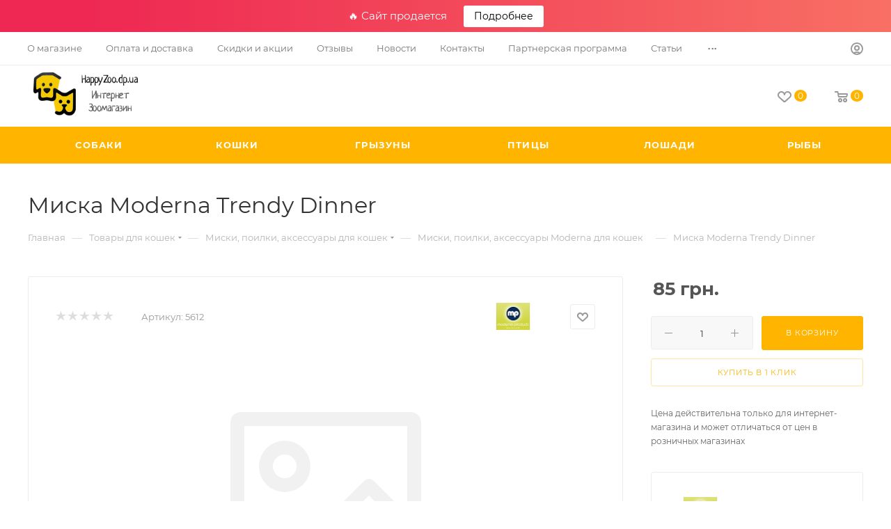

--- FILE ---
content_type: text/html; charset=UTF-8
request_url: https://happyzoo.dp.ua/bitrix/components/bitrix/sale.prediction.product.detail/ajax.php
body_size: -188
content:
	<script>
	BX.ready(function () {
		BX.onCustomEvent('onHasNewPrediction', ['', 'sale_gift_product_1117503333']);
	});
	</script>
	